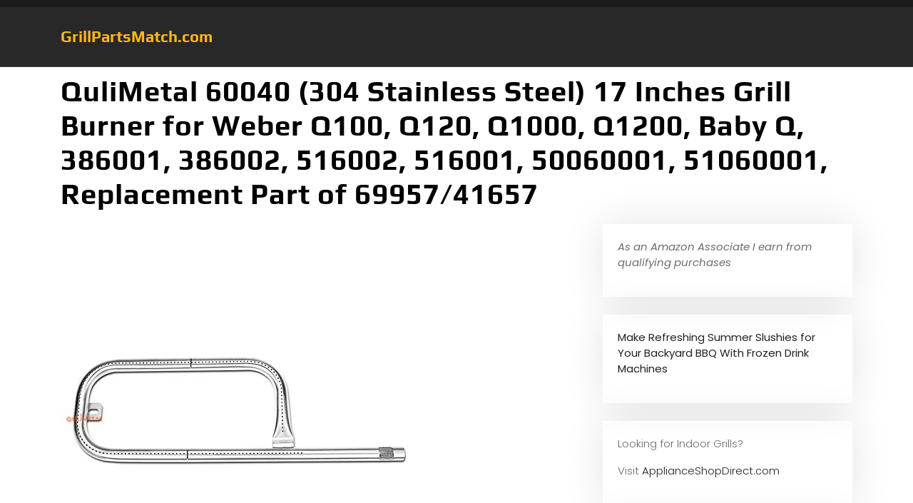

--- FILE ---
content_type: text/html; charset=UTF-8
request_url: https://grillpartsmatch.com/barbecue-burner-replacement/qulimetal-60040-304-stainless-steel-17-inches-grill-burner-for-weber-q100-q120-q1000-q1200-baby-q-386001-386002-516002-516001-50060001-51060001-replacement-part-of-69957-41657
body_size: 11806
content:
<!DOCTYPE html>
<html dir="ltr" lang="en" prefix="og: https://ogp.me/ns#">
<head>
	<meta charset="UTF-8">
	<meta name="viewport" content="width=device-width">
	<link rel="profile" href="https://gmpg.org/xfn/11">
	<link rel="pingback" href="https://grillpartsmatch.com/xmlrpc.php">
  <link rel="shortcut icon" href="#">
	<title>QuliMetal 60040 (304 Stainless Steel) 17 Inches Grill Burner for Weber Q100, Q120, Q1000, Q1200, Baby Q, 386001, 386002, 516002, 516001, 50060001, 51060001, Replacement Part of 69957/41657 - GrillPartsMatch.com</title>

		<!-- All in One SEO 4.9.3 - aioseo.com -->
	<meta name="description" content="QuliMetal 60040 (304 Stainless Steel) 17 Inches Grill Burner for for Weber Q100, Q120, Q1000, Q1200, Baby Q, 386001, 386002, 516002, 516001, 50060001, 51060001, Replacement Part of 69957/60040/41657 Replacement for Weber Q Series Models: Q100, Q120, Q1000, Q1200, Baby Q Replacement for Weber Models: 386001, 386002, 516001, 516002, 50060001, 50060301, 51060001 Replacement for Weber parts numbers are: 69957, 60040, 41657" />
	<meta name="robots" content="max-image-preview:large" />
	<meta name="author" content="pleskrd"/>
	<link rel="canonical" href="https://grillpartsmatch.com/barbecue-burner-replacement/qulimetal-60040-304-stainless-steel-17-inches-grill-burner-for-weber-q100-q120-q1000-q1200-baby-q-386001-386002-516002-516001-50060001-51060001-replacement-part-of-69957-41657" />
	<meta name="generator" content="All in One SEO (AIOSEO) 4.9.3" />
		<meta property="og:locale" content="en_US" />
		<meta property="og:site_name" content="GrillPartsMatch.com -" />
		<meta property="og:type" content="article" />
		<meta property="og:title" content="QuliMetal 60040 (304 Stainless Steel) 17 Inches Grill Burner for Weber Q100, Q120, Q1000, Q1200, Baby Q, 386001, 386002, 516002, 516001, 50060001, 51060001, Replacement Part of 69957/41657 - GrillPartsMatch.com" />
		<meta property="og:description" content="QuliMetal 60040 (304 Stainless Steel) 17 Inches Grill Burner for for Weber Q100, Q120, Q1000, Q1200, Baby Q, 386001, 386002, 516002, 516001, 50060001, 51060001, Replacement Part of 69957/60040/41657 Replacement for Weber Q Series Models: Q100, Q120, Q1000, Q1200, Baby Q Replacement for Weber Models: 386001, 386002, 516001, 516002, 50060001, 50060301, 51060001 Replacement for Weber parts numbers are: 69957, 60040, 41657" />
		<meta property="og:url" content="https://grillpartsmatch.com/barbecue-burner-replacement/qulimetal-60040-304-stainless-steel-17-inches-grill-burner-for-weber-q100-q120-q1000-q1200-baby-q-386001-386002-516002-516001-50060001-51060001-replacement-part-of-69957-41657" />
		<meta property="article:published_time" content="2019-08-21T13:32:49+00:00" />
		<meta property="article:modified_time" content="2019-08-21T13:32:49+00:00" />
		<meta name="twitter:card" content="summary_large_image" />
		<meta name="twitter:title" content="QuliMetal 60040 (304 Stainless Steel) 17 Inches Grill Burner for Weber Q100, Q120, Q1000, Q1200, Baby Q, 386001, 386002, 516002, 516001, 50060001, 51060001, Replacement Part of 69957/41657 - GrillPartsMatch.com" />
		<meta name="twitter:description" content="QuliMetal 60040 (304 Stainless Steel) 17 Inches Grill Burner for for Weber Q100, Q120, Q1000, Q1200, Baby Q, 386001, 386002, 516002, 516001, 50060001, 51060001, Replacement Part of 69957/60040/41657 Replacement for Weber Q Series Models: Q100, Q120, Q1000, Q1200, Baby Q Replacement for Weber Models: 386001, 386002, 516001, 516002, 50060001, 50060301, 51060001 Replacement for Weber parts numbers are: 69957, 60040, 41657" />
		<script type="application/ld+json" class="aioseo-schema">
			{"@context":"https:\/\/schema.org","@graph":[{"@type":"BlogPosting","@id":"https:\/\/grillpartsmatch.com\/barbecue-burner-replacement\/qulimetal-60040-304-stainless-steel-17-inches-grill-burner-for-weber-q100-q120-q1000-q1200-baby-q-386001-386002-516002-516001-50060001-51060001-replacement-part-of-69957-41657#blogposting","name":"QuliMetal 60040 (304 Stainless Steel) 17 Inches Grill Burner for Weber Q100, Q120, Q1000, Q1200, Baby Q, 386001, 386002, 516002, 516001, 50060001, 51060001, Replacement Part of 69957\/41657 - GrillPartsMatch.com","headline":"QuliMetal 60040 (304 Stainless Steel) 17 Inches Grill Burner for Weber Q100, Q120, Q1000, Q1200, Baby Q, 386001, 386002, 516002, 516001, 50060001, 51060001, Replacement Part of 69957\/41657","author":{"@id":"https:\/\/grillpartsmatch.com\/author\/pleskrd#author"},"publisher":{"@id":"https:\/\/grillpartsmatch.com\/#organization"},"image":{"@type":"ImageObject","url":"https:\/\/grillpartsmatch.com\/wp-content\/uploads\/2019\/08\/31VFUmJOyrL.jpg","width":500,"height":500},"datePublished":"2019-08-21T09:32:49-04:00","dateModified":"2019-08-21T09:32:49-04:00","inLanguage":"en","mainEntityOfPage":{"@id":"https:\/\/grillpartsmatch.com\/barbecue-burner-replacement\/qulimetal-60040-304-stainless-steel-17-inches-grill-burner-for-weber-q100-q120-q1000-q1200-baby-q-386001-386002-516002-516001-50060001-51060001-replacement-part-of-69957-41657#webpage"},"isPartOf":{"@id":"https:\/\/grillpartsmatch.com\/barbecue-burner-replacement\/qulimetal-60040-304-stainless-steel-17-inches-grill-burner-for-weber-q100-q120-q1000-q1200-baby-q-386001-386002-516002-516001-50060001-51060001-replacement-part-of-69957-41657#webpage"},"articleSection":"barbecue burner replacement, barbecue grill burner replacement, grill burner replacement, 386001, 386002, 50060001, 51060001, 516001, 516002, 60040, 69957\/41657, baby, Burner, Grill, Inches, Part, Q100, Q1000, Q120, Q1200, QuliMetal, Replacement, Stainless, Steel, weber"},{"@type":"BreadcrumbList","@id":"https:\/\/grillpartsmatch.com\/barbecue-burner-replacement\/qulimetal-60040-304-stainless-steel-17-inches-grill-burner-for-weber-q100-q120-q1000-q1200-baby-q-386001-386002-516002-516001-50060001-51060001-replacement-part-of-69957-41657#breadcrumblist","itemListElement":[{"@type":"ListItem","@id":"https:\/\/grillpartsmatch.com#listItem","position":1,"name":"Home","item":"https:\/\/grillpartsmatch.com","nextItem":{"@type":"ListItem","@id":"https:\/\/grillpartsmatch.com\/category\/barbecue-burner-replacement#listItem","name":"barbecue burner replacement"}},{"@type":"ListItem","@id":"https:\/\/grillpartsmatch.com\/category\/barbecue-burner-replacement#listItem","position":2,"name":"barbecue burner replacement","item":"https:\/\/grillpartsmatch.com\/category\/barbecue-burner-replacement","nextItem":{"@type":"ListItem","@id":"https:\/\/grillpartsmatch.com\/barbecue-burner-replacement\/qulimetal-60040-304-stainless-steel-17-inches-grill-burner-for-weber-q100-q120-q1000-q1200-baby-q-386001-386002-516002-516001-50060001-51060001-replacement-part-of-69957-41657#listItem","name":"QuliMetal 60040 (304 Stainless Steel) 17 Inches Grill Burner for Weber Q100, Q120, Q1000, Q1200, Baby Q, 386001, 386002, 516002, 516001, 50060001, 51060001, Replacement Part of 69957\/41657"},"previousItem":{"@type":"ListItem","@id":"https:\/\/grillpartsmatch.com#listItem","name":"Home"}},{"@type":"ListItem","@id":"https:\/\/grillpartsmatch.com\/barbecue-burner-replacement\/qulimetal-60040-304-stainless-steel-17-inches-grill-burner-for-weber-q100-q120-q1000-q1200-baby-q-386001-386002-516002-516001-50060001-51060001-replacement-part-of-69957-41657#listItem","position":3,"name":"QuliMetal 60040 (304 Stainless Steel) 17 Inches Grill Burner for Weber Q100, Q120, Q1000, Q1200, Baby Q, 386001, 386002, 516002, 516001, 50060001, 51060001, Replacement Part of 69957\/41657","previousItem":{"@type":"ListItem","@id":"https:\/\/grillpartsmatch.com\/category\/barbecue-burner-replacement#listItem","name":"barbecue burner replacement"}}]},{"@type":"Organization","@id":"https:\/\/grillpartsmatch.com\/#organization","name":"GrillPartsMatch.com","url":"https:\/\/grillpartsmatch.com\/"},{"@type":"Person","@id":"https:\/\/grillpartsmatch.com\/author\/pleskrd#author","url":"https:\/\/grillpartsmatch.com\/author\/pleskrd","name":"pleskrd","image":{"@type":"ImageObject","@id":"https:\/\/grillpartsmatch.com\/barbecue-burner-replacement\/qulimetal-60040-304-stainless-steel-17-inches-grill-burner-for-weber-q100-q120-q1000-q1200-baby-q-386001-386002-516002-516001-50060001-51060001-replacement-part-of-69957-41657#authorImage","url":"https:\/\/secure.gravatar.com\/avatar\/73c6eb1bb4eefa63eb65c2886d6bf71397fd53329393e879f8b6de0d77be1b2b?s=96&d=mm&r=g","width":96,"height":96,"caption":"pleskrd"}},{"@type":"WebPage","@id":"https:\/\/grillpartsmatch.com\/barbecue-burner-replacement\/qulimetal-60040-304-stainless-steel-17-inches-grill-burner-for-weber-q100-q120-q1000-q1200-baby-q-386001-386002-516002-516001-50060001-51060001-replacement-part-of-69957-41657#webpage","url":"https:\/\/grillpartsmatch.com\/barbecue-burner-replacement\/qulimetal-60040-304-stainless-steel-17-inches-grill-burner-for-weber-q100-q120-q1000-q1200-baby-q-386001-386002-516002-516001-50060001-51060001-replacement-part-of-69957-41657","name":"QuliMetal 60040 (304 Stainless Steel) 17 Inches Grill Burner for Weber Q100, Q120, Q1000, Q1200, Baby Q, 386001, 386002, 516002, 516001, 50060001, 51060001, Replacement Part of 69957\/41657 - GrillPartsMatch.com","description":"QuliMetal 60040 (304 Stainless Steel) 17 Inches Grill Burner for for Weber Q100, Q120, Q1000, Q1200, Baby Q, 386001, 386002, 516002, 516001, 50060001, 51060001, Replacement Part of 69957\/60040\/41657 Replacement for Weber Q Series Models: Q100, Q120, Q1000, Q1200, Baby Q Replacement for Weber Models: 386001, 386002, 516001, 516002, 50060001, 50060301, 51060001 Replacement for Weber parts numbers are: 69957, 60040, 41657","inLanguage":"en","isPartOf":{"@id":"https:\/\/grillpartsmatch.com\/#website"},"breadcrumb":{"@id":"https:\/\/grillpartsmatch.com\/barbecue-burner-replacement\/qulimetal-60040-304-stainless-steel-17-inches-grill-burner-for-weber-q100-q120-q1000-q1200-baby-q-386001-386002-516002-516001-50060001-51060001-replacement-part-of-69957-41657#breadcrumblist"},"author":{"@id":"https:\/\/grillpartsmatch.com\/author\/pleskrd#author"},"creator":{"@id":"https:\/\/grillpartsmatch.com\/author\/pleskrd#author"},"image":{"@type":"ImageObject","url":"https:\/\/grillpartsmatch.com\/wp-content\/uploads\/2019\/08\/31VFUmJOyrL.jpg","@id":"https:\/\/grillpartsmatch.com\/barbecue-burner-replacement\/qulimetal-60040-304-stainless-steel-17-inches-grill-burner-for-weber-q100-q120-q1000-q1200-baby-q-386001-386002-516002-516001-50060001-51060001-replacement-part-of-69957-41657\/#mainImage","width":500,"height":500},"primaryImageOfPage":{"@id":"https:\/\/grillpartsmatch.com\/barbecue-burner-replacement\/qulimetal-60040-304-stainless-steel-17-inches-grill-burner-for-weber-q100-q120-q1000-q1200-baby-q-386001-386002-516002-516001-50060001-51060001-replacement-part-of-69957-41657#mainImage"},"datePublished":"2019-08-21T09:32:49-04:00","dateModified":"2019-08-21T09:32:49-04:00"},{"@type":"WebSite","@id":"https:\/\/grillpartsmatch.com\/#website","url":"https:\/\/grillpartsmatch.com\/","name":"GrillPartsMatch.com","inLanguage":"en","publisher":{"@id":"https:\/\/grillpartsmatch.com\/#organization"}}]}
		</script>
		<!-- All in One SEO -->

<link rel='dns-prefetch' href='//stats.wp.com' />
<link rel='dns-prefetch' href='//fonts.googleapis.com' />
<link rel="alternate" type="application/rss+xml" title="GrillPartsMatch.com &raquo; Feed" href="https://grillpartsmatch.com/feed" />
<link rel="alternate" title="oEmbed (JSON)" type="application/json+oembed" href="https://grillpartsmatch.com/wp-json/oembed/1.0/embed?url=https%3A%2F%2Fgrillpartsmatch.com%2Fbarbecue-burner-replacement%2Fqulimetal-60040-304-stainless-steel-17-inches-grill-burner-for-weber-q100-q120-q1000-q1200-baby-q-386001-386002-516002-516001-50060001-51060001-replacement-part-of-69957-41657" />
<link rel="alternate" title="oEmbed (XML)" type="text/xml+oembed" href="https://grillpartsmatch.com/wp-json/oembed/1.0/embed?url=https%3A%2F%2Fgrillpartsmatch.com%2Fbarbecue-burner-replacement%2Fqulimetal-60040-304-stainless-steel-17-inches-grill-burner-for-weber-q100-q120-q1000-q1200-baby-q-386001-386002-516002-516001-50060001-51060001-replacement-part-of-69957-41657&#038;format=xml" />
<style id='wp-img-auto-sizes-contain-inline-css' type='text/css'>
img:is([sizes=auto i],[sizes^="auto," i]){contain-intrinsic-size:3000px 1500px}
/*# sourceURL=wp-img-auto-sizes-contain-inline-css */
</style>
<style id='wp-emoji-styles-inline-css' type='text/css'>

	img.wp-smiley, img.emoji {
		display: inline !important;
		border: none !important;
		box-shadow: none !important;
		height: 1em !important;
		width: 1em !important;
		margin: 0 0.07em !important;
		vertical-align: -0.1em !important;
		background: none !important;
		padding: 0 !important;
	}
/*# sourceURL=wp-emoji-styles-inline-css */
</style>
<style id='wp-block-library-inline-css' type='text/css'>
:root{--wp-block-synced-color:#7a00df;--wp-block-synced-color--rgb:122,0,223;--wp-bound-block-color:var(--wp-block-synced-color);--wp-editor-canvas-background:#ddd;--wp-admin-theme-color:#007cba;--wp-admin-theme-color--rgb:0,124,186;--wp-admin-theme-color-darker-10:#006ba1;--wp-admin-theme-color-darker-10--rgb:0,107,160.5;--wp-admin-theme-color-darker-20:#005a87;--wp-admin-theme-color-darker-20--rgb:0,90,135;--wp-admin-border-width-focus:2px}@media (min-resolution:192dpi){:root{--wp-admin-border-width-focus:1.5px}}.wp-element-button{cursor:pointer}:root .has-very-light-gray-background-color{background-color:#eee}:root .has-very-dark-gray-background-color{background-color:#313131}:root .has-very-light-gray-color{color:#eee}:root .has-very-dark-gray-color{color:#313131}:root .has-vivid-green-cyan-to-vivid-cyan-blue-gradient-background{background:linear-gradient(135deg,#00d084,#0693e3)}:root .has-purple-crush-gradient-background{background:linear-gradient(135deg,#34e2e4,#4721fb 50%,#ab1dfe)}:root .has-hazy-dawn-gradient-background{background:linear-gradient(135deg,#faaca8,#dad0ec)}:root .has-subdued-olive-gradient-background{background:linear-gradient(135deg,#fafae1,#67a671)}:root .has-atomic-cream-gradient-background{background:linear-gradient(135deg,#fdd79a,#004a59)}:root .has-nightshade-gradient-background{background:linear-gradient(135deg,#330968,#31cdcf)}:root .has-midnight-gradient-background{background:linear-gradient(135deg,#020381,#2874fc)}:root{--wp--preset--font-size--normal:16px;--wp--preset--font-size--huge:42px}.has-regular-font-size{font-size:1em}.has-larger-font-size{font-size:2.625em}.has-normal-font-size{font-size:var(--wp--preset--font-size--normal)}.has-huge-font-size{font-size:var(--wp--preset--font-size--huge)}.has-text-align-center{text-align:center}.has-text-align-left{text-align:left}.has-text-align-right{text-align:right}.has-fit-text{white-space:nowrap!important}#end-resizable-editor-section{display:none}.aligncenter{clear:both}.items-justified-left{justify-content:flex-start}.items-justified-center{justify-content:center}.items-justified-right{justify-content:flex-end}.items-justified-space-between{justify-content:space-between}.screen-reader-text{border:0;clip-path:inset(50%);height:1px;margin:-1px;overflow:hidden;padding:0;position:absolute;width:1px;word-wrap:normal!important}.screen-reader-text:focus{background-color:#ddd;clip-path:none;color:#444;display:block;font-size:1em;height:auto;left:5px;line-height:normal;padding:15px 23px 14px;text-decoration:none;top:5px;width:auto;z-index:100000}html :where(.has-border-color){border-style:solid}html :where([style*=border-top-color]){border-top-style:solid}html :where([style*=border-right-color]){border-right-style:solid}html :where([style*=border-bottom-color]){border-bottom-style:solid}html :where([style*=border-left-color]){border-left-style:solid}html :where([style*=border-width]){border-style:solid}html :where([style*=border-top-width]){border-top-style:solid}html :where([style*=border-right-width]){border-right-style:solid}html :where([style*=border-bottom-width]){border-bottom-style:solid}html :where([style*=border-left-width]){border-left-style:solid}html :where(img[class*=wp-image-]){height:auto;max-width:100%}:where(figure){margin:0 0 1em}html :where(.is-position-sticky){--wp-admin--admin-bar--position-offset:var(--wp-admin--admin-bar--height,0px)}@media screen and (max-width:600px){html :where(.is-position-sticky){--wp-admin--admin-bar--position-offset:0px}}

/*# sourceURL=wp-block-library-inline-css */
</style><style id='global-styles-inline-css' type='text/css'>
:root{--wp--preset--aspect-ratio--square: 1;--wp--preset--aspect-ratio--4-3: 4/3;--wp--preset--aspect-ratio--3-4: 3/4;--wp--preset--aspect-ratio--3-2: 3/2;--wp--preset--aspect-ratio--2-3: 2/3;--wp--preset--aspect-ratio--16-9: 16/9;--wp--preset--aspect-ratio--9-16: 9/16;--wp--preset--color--black: #000000;--wp--preset--color--cyan-bluish-gray: #abb8c3;--wp--preset--color--white: #ffffff;--wp--preset--color--pale-pink: #f78da7;--wp--preset--color--vivid-red: #cf2e2e;--wp--preset--color--luminous-vivid-orange: #ff6900;--wp--preset--color--luminous-vivid-amber: #fcb900;--wp--preset--color--light-green-cyan: #7bdcb5;--wp--preset--color--vivid-green-cyan: #00d084;--wp--preset--color--pale-cyan-blue: #8ed1fc;--wp--preset--color--vivid-cyan-blue: #0693e3;--wp--preset--color--vivid-purple: #9b51e0;--wp--preset--gradient--vivid-cyan-blue-to-vivid-purple: linear-gradient(135deg,rgb(6,147,227) 0%,rgb(155,81,224) 100%);--wp--preset--gradient--light-green-cyan-to-vivid-green-cyan: linear-gradient(135deg,rgb(122,220,180) 0%,rgb(0,208,130) 100%);--wp--preset--gradient--luminous-vivid-amber-to-luminous-vivid-orange: linear-gradient(135deg,rgb(252,185,0) 0%,rgb(255,105,0) 100%);--wp--preset--gradient--luminous-vivid-orange-to-vivid-red: linear-gradient(135deg,rgb(255,105,0) 0%,rgb(207,46,46) 100%);--wp--preset--gradient--very-light-gray-to-cyan-bluish-gray: linear-gradient(135deg,rgb(238,238,238) 0%,rgb(169,184,195) 100%);--wp--preset--gradient--cool-to-warm-spectrum: linear-gradient(135deg,rgb(74,234,220) 0%,rgb(151,120,209) 20%,rgb(207,42,186) 40%,rgb(238,44,130) 60%,rgb(251,105,98) 80%,rgb(254,248,76) 100%);--wp--preset--gradient--blush-light-purple: linear-gradient(135deg,rgb(255,206,236) 0%,rgb(152,150,240) 100%);--wp--preset--gradient--blush-bordeaux: linear-gradient(135deg,rgb(254,205,165) 0%,rgb(254,45,45) 50%,rgb(107,0,62) 100%);--wp--preset--gradient--luminous-dusk: linear-gradient(135deg,rgb(255,203,112) 0%,rgb(199,81,192) 50%,rgb(65,88,208) 100%);--wp--preset--gradient--pale-ocean: linear-gradient(135deg,rgb(255,245,203) 0%,rgb(182,227,212) 50%,rgb(51,167,181) 100%);--wp--preset--gradient--electric-grass: linear-gradient(135deg,rgb(202,248,128) 0%,rgb(113,206,126) 100%);--wp--preset--gradient--midnight: linear-gradient(135deg,rgb(2,3,129) 0%,rgb(40,116,252) 100%);--wp--preset--font-size--small: 13px;--wp--preset--font-size--medium: 20px;--wp--preset--font-size--large: 36px;--wp--preset--font-size--x-large: 42px;--wp--preset--spacing--20: 0.44rem;--wp--preset--spacing--30: 0.67rem;--wp--preset--spacing--40: 1rem;--wp--preset--spacing--50: 1.5rem;--wp--preset--spacing--60: 2.25rem;--wp--preset--spacing--70: 3.38rem;--wp--preset--spacing--80: 5.06rem;--wp--preset--shadow--natural: 6px 6px 9px rgba(0, 0, 0, 0.2);--wp--preset--shadow--deep: 12px 12px 50px rgba(0, 0, 0, 0.4);--wp--preset--shadow--sharp: 6px 6px 0px rgba(0, 0, 0, 0.2);--wp--preset--shadow--outlined: 6px 6px 0px -3px rgb(255, 255, 255), 6px 6px rgb(0, 0, 0);--wp--preset--shadow--crisp: 6px 6px 0px rgb(0, 0, 0);}:where(.is-layout-flex){gap: 0.5em;}:where(.is-layout-grid){gap: 0.5em;}body .is-layout-flex{display: flex;}.is-layout-flex{flex-wrap: wrap;align-items: center;}.is-layout-flex > :is(*, div){margin: 0;}body .is-layout-grid{display: grid;}.is-layout-grid > :is(*, div){margin: 0;}:where(.wp-block-columns.is-layout-flex){gap: 2em;}:where(.wp-block-columns.is-layout-grid){gap: 2em;}:where(.wp-block-post-template.is-layout-flex){gap: 1.25em;}:where(.wp-block-post-template.is-layout-grid){gap: 1.25em;}.has-black-color{color: var(--wp--preset--color--black) !important;}.has-cyan-bluish-gray-color{color: var(--wp--preset--color--cyan-bluish-gray) !important;}.has-white-color{color: var(--wp--preset--color--white) !important;}.has-pale-pink-color{color: var(--wp--preset--color--pale-pink) !important;}.has-vivid-red-color{color: var(--wp--preset--color--vivid-red) !important;}.has-luminous-vivid-orange-color{color: var(--wp--preset--color--luminous-vivid-orange) !important;}.has-luminous-vivid-amber-color{color: var(--wp--preset--color--luminous-vivid-amber) !important;}.has-light-green-cyan-color{color: var(--wp--preset--color--light-green-cyan) !important;}.has-vivid-green-cyan-color{color: var(--wp--preset--color--vivid-green-cyan) !important;}.has-pale-cyan-blue-color{color: var(--wp--preset--color--pale-cyan-blue) !important;}.has-vivid-cyan-blue-color{color: var(--wp--preset--color--vivid-cyan-blue) !important;}.has-vivid-purple-color{color: var(--wp--preset--color--vivid-purple) !important;}.has-black-background-color{background-color: var(--wp--preset--color--black) !important;}.has-cyan-bluish-gray-background-color{background-color: var(--wp--preset--color--cyan-bluish-gray) !important;}.has-white-background-color{background-color: var(--wp--preset--color--white) !important;}.has-pale-pink-background-color{background-color: var(--wp--preset--color--pale-pink) !important;}.has-vivid-red-background-color{background-color: var(--wp--preset--color--vivid-red) !important;}.has-luminous-vivid-orange-background-color{background-color: var(--wp--preset--color--luminous-vivid-orange) !important;}.has-luminous-vivid-amber-background-color{background-color: var(--wp--preset--color--luminous-vivid-amber) !important;}.has-light-green-cyan-background-color{background-color: var(--wp--preset--color--light-green-cyan) !important;}.has-vivid-green-cyan-background-color{background-color: var(--wp--preset--color--vivid-green-cyan) !important;}.has-pale-cyan-blue-background-color{background-color: var(--wp--preset--color--pale-cyan-blue) !important;}.has-vivid-cyan-blue-background-color{background-color: var(--wp--preset--color--vivid-cyan-blue) !important;}.has-vivid-purple-background-color{background-color: var(--wp--preset--color--vivid-purple) !important;}.has-black-border-color{border-color: var(--wp--preset--color--black) !important;}.has-cyan-bluish-gray-border-color{border-color: var(--wp--preset--color--cyan-bluish-gray) !important;}.has-white-border-color{border-color: var(--wp--preset--color--white) !important;}.has-pale-pink-border-color{border-color: var(--wp--preset--color--pale-pink) !important;}.has-vivid-red-border-color{border-color: var(--wp--preset--color--vivid-red) !important;}.has-luminous-vivid-orange-border-color{border-color: var(--wp--preset--color--luminous-vivid-orange) !important;}.has-luminous-vivid-amber-border-color{border-color: var(--wp--preset--color--luminous-vivid-amber) !important;}.has-light-green-cyan-border-color{border-color: var(--wp--preset--color--light-green-cyan) !important;}.has-vivid-green-cyan-border-color{border-color: var(--wp--preset--color--vivid-green-cyan) !important;}.has-pale-cyan-blue-border-color{border-color: var(--wp--preset--color--pale-cyan-blue) !important;}.has-vivid-cyan-blue-border-color{border-color: var(--wp--preset--color--vivid-cyan-blue) !important;}.has-vivid-purple-border-color{border-color: var(--wp--preset--color--vivid-purple) !important;}.has-vivid-cyan-blue-to-vivid-purple-gradient-background{background: var(--wp--preset--gradient--vivid-cyan-blue-to-vivid-purple) !important;}.has-light-green-cyan-to-vivid-green-cyan-gradient-background{background: var(--wp--preset--gradient--light-green-cyan-to-vivid-green-cyan) !important;}.has-luminous-vivid-amber-to-luminous-vivid-orange-gradient-background{background: var(--wp--preset--gradient--luminous-vivid-amber-to-luminous-vivid-orange) !important;}.has-luminous-vivid-orange-to-vivid-red-gradient-background{background: var(--wp--preset--gradient--luminous-vivid-orange-to-vivid-red) !important;}.has-very-light-gray-to-cyan-bluish-gray-gradient-background{background: var(--wp--preset--gradient--very-light-gray-to-cyan-bluish-gray) !important;}.has-cool-to-warm-spectrum-gradient-background{background: var(--wp--preset--gradient--cool-to-warm-spectrum) !important;}.has-blush-light-purple-gradient-background{background: var(--wp--preset--gradient--blush-light-purple) !important;}.has-blush-bordeaux-gradient-background{background: var(--wp--preset--gradient--blush-bordeaux) !important;}.has-luminous-dusk-gradient-background{background: var(--wp--preset--gradient--luminous-dusk) !important;}.has-pale-ocean-gradient-background{background: var(--wp--preset--gradient--pale-ocean) !important;}.has-electric-grass-gradient-background{background: var(--wp--preset--gradient--electric-grass) !important;}.has-midnight-gradient-background{background: var(--wp--preset--gradient--midnight) !important;}.has-small-font-size{font-size: var(--wp--preset--font-size--small) !important;}.has-medium-font-size{font-size: var(--wp--preset--font-size--medium) !important;}.has-large-font-size{font-size: var(--wp--preset--font-size--large) !important;}.has-x-large-font-size{font-size: var(--wp--preset--font-size--x-large) !important;}
/*# sourceURL=global-styles-inline-css */
</style>

<style id='classic-theme-styles-inline-css' type='text/css'>
/*! This file is auto-generated */
.wp-block-button__link{color:#fff;background-color:#32373c;border-radius:9999px;box-shadow:none;text-decoration:none;padding:calc(.667em + 2px) calc(1.333em + 2px);font-size:1.125em}.wp-block-file__button{background:#32373c;color:#fff;text-decoration:none}
/*# sourceURL=/wp-includes/css/classic-themes.min.css */
</style>
<link rel='stylesheet' id='vw-auto-parts-pro-font-css' href='//fonts.googleapis.com/css?family=PT+Sans%3A300%2C400%2C600%2C700%2C800%2C900%7CRoboto%3A400%2C700%7CRoboto+Condensed%3A400%2C700%7COpen+Sans%7COverpass%7CMontserrat%3A300%2C400%2C600%2C700%2C800%2C900%7CPlayball%3A300%2C400%2C600%2C700%2C800%2C900%7CAlegreya%3A300%2C400%2C600%2C700%2C800%2C900%7CJulius+Sans+One%7CArsenal%7CSlabo%7CLato%7COverpass+Mono%7CSource+Sans+Pro%7CRaleway%3A100%2C100i%2C200%2C200i%2C300%2C300i%2C400%2C400i%2C500%2C500i%2C600%2C600i%2C700%2C700i%2C800%2C800i%2C900%2C900i%7CMerriweather%7CRubik%7CLora%7CUbuntu%7CCabin%7CArimo%7CPlayfair+Display%7CQuicksand%7CPadauk%7CMuli%7CInconsolata%7CBitter%7CPacifico%7CIndie+Flower%7CVT323%7CDosis%7CFrank+Ruhl+Libre%7CFjalla+One%7COxygen%7CArvo%7CNoto+Serif%7CLobster%7CCrimson+Text%7CYanone+Kaffeesatz%7CAnton%7CLibre+Baskerville%7CBree+Serif%7CGloria+Hallelujah%7CJosefin+Sans%3A100%2C100i%2C300%2C300i%2C400%2C400i%2C600%2C600i%2C700%2C700i%26amp%3Bsubset%3Dlatin-ext%2Cvietnamese%7CAbril+Fatface%7CVarela+Round%7CVampiro+One%7CShadows+Into+Light%7CCuprum%7CRokkitt%7CVollkorn%7CFrancois+One%7COrbitron%7CPatua+One%7CAcme%7CSatisfy%7CJosefin+Slab%7CQuattrocento+Sans%7CArchitects+Daughter%7CRusso+One%7CMonda%7CRighteous%7CLobster+Two%7CHammersmith+One%7CCourgette%7CPermanent+Marker%7CCherry+Swash%7CCormorant+Garamond%7CPoiret+One%7CBenchNine%7CEconomica%7CHandlee%7CCardo%7CAlfa+Slab+One%7CAveria+Serif+Libre%7CCookie%7CChewy%7CGreat+Vibes%7CComing+Soon%7CPhilosopher%7CDays+One%7CKanit%7CShrikhand%7CTangerine%7CIM+Fell+English+SC%7CBoogaloo%7CBangers%7CFredoka+One%7CBad+Script%7CVolkhov%7CShadows+Into+Light+Two%7CMarck+Script%7CSacramento%7CPoppins%3A100%2C200%2C300%2C400%2C400i%2C500%2C500i%2C600%2C600i%2C700%2C700i%2C800%2C800i%2C900%2C900i%26amp%3Bsubset%3Ddevanagari%2Clatin-ext%7CPT+Serif&#038;ver=6.9' type='text/css' media='all' />
<link rel='stylesheet' id='vw-auto-parts-pro-basic-style-css' href='https://grillpartsmatch.com/wp-content/themes/vw-auto-parts-pro/style.css?ver=6.9' type='text/css' media='all' />
<style id='vw-auto-parts-pro-basic-style-inline-css' type='text/css'>
html,body{}@media screen and (max-width:1024px) {}@media screen and (min-width:768px) {}@media screen and (min-width:768px) and (max-width:1024px) {}@media screen and (max-width:575px){}
/*# sourceURL=vw-auto-parts-pro-basic-style-inline-css */
</style>
<link rel='stylesheet' id='vw-custom_controls_css-css' href='https://grillpartsmatch.com/wp-content/themes/vw-auto-parts-pro/assets/css/customizer.css?ver=6.9' type='text/css' media='all' />
<link rel='stylesheet' id='animation-wow-css' href='https://grillpartsmatch.com/wp-content/themes/vw-auto-parts-pro/assets/css/animate.css?ver=6.9' type='text/css' media='all' />
<link rel='stylesheet' id='effect-css' href='https://grillpartsmatch.com/wp-content/themes/vw-auto-parts-pro/assets/css/effect.css?ver=6.9' type='text/css' media='all' />
<link rel='stylesheet' id='owl-carousel-style-css' href='https://grillpartsmatch.com/wp-content/themes/vw-auto-parts-pro/assets/css/owl.carousel.css?ver=6.9' type='text/css' media='all' />
<link rel='stylesheet' id='font-awesome-css' href='https://grillpartsmatch.com/wp-content/themes/vw-auto-parts-pro/assets/css/fontawesome-all.min.css?ver=6.9' type='text/css' media='all' />
<link rel='stylesheet' id='bootstrap-style-css' href='https://grillpartsmatch.com/wp-content/themes/vw-auto-parts-pro/assets/css/bootstrap.min.css?ver=6.9' type='text/css' media='all' />
<link rel='stylesheet' id='wp-affiliate-disclosure-css' href='https://grillpartsmatch.com/wp-content/plugins/wp-affiliate-disclosure/assets/css/core.css?ver=1.2.10' type='text/css' media='all' />
<script type="text/javascript" src="https://grillpartsmatch.com/wp-includes/js/jquery/jquery.min.js?ver=3.7.1" id="jquery-core-js"></script>
<script type="text/javascript" src="https://grillpartsmatch.com/wp-includes/js/jquery/jquery-migrate.min.js?ver=3.4.1" id="jquery-migrate-js"></script>
<script type="text/javascript" src="https://grillpartsmatch.com/wp-content/themes/vw-auto-parts-pro/assets/js/wow.min.js?ver=6.9" id="animation-wow-js"></script>
<script type="text/javascript" src="https://grillpartsmatch.com/wp-content/themes/vw-auto-parts-pro/assets/js/tether.js?ver=6.9" id="tether-js"></script>
<script type="text/javascript" src="https://grillpartsmatch.com/wp-content/themes/vw-auto-parts-pro/assets/js/amp-sidebar-0.1.js?ver=1" id="amp-sidebar-js"></script>
<script type="text/javascript" src="https://grillpartsmatch.com/wp-content/themes/vw-auto-parts-pro/assets/js/owl.carousel.js?ver=6.9" id="owl-carousel-js"></script>
<script type="text/javascript" src="https://grillpartsmatch.com/wp-content/themes/vw-auto-parts-pro/assets/js/SmoothScroll.js?ver=6.9" id="smooth-scroll-js"></script>
<script type="text/javascript" src="https://grillpartsmatch.com/wp-content/themes/vw-auto-parts-pro/assets/js/jquery-progressbar.js?ver=6.9" id="jquery-progressbar-js-js"></script>
<script type="text/javascript" src="https://grillpartsmatch.com/wp-content/themes/vw-auto-parts-pro/assets/js/custom.js?ver=6.9" id="vw-customscripts-js"></script>
<script type="text/javascript" src="https://grillpartsmatch.com/wp-content/themes/vw-auto-parts-pro/assets/js/bootstrap.min.js?ver=6.9" id="bootstrap-js-js"></script>
<script type="text/javascript" src="https://grillpartsmatch.com/wp-content/themes/vw-auto-parts-pro/assets/js/jquery.appear.js?ver=6.9" id="jquery-appear-js"></script>
<link rel="https://api.w.org/" href="https://grillpartsmatch.com/wp-json/" /><link rel="alternate" title="JSON" type="application/json" href="https://grillpartsmatch.com/wp-json/wp/v2/posts/12720" /><link rel="EditURI" type="application/rsd+xml" title="RSD" href="https://grillpartsmatch.com/xmlrpc.php?rsd" />
<meta name="generator" content="WordPress 6.9" />
<link rel='shortlink' href='https://grillpartsmatch.com/?p=12720' />
	<style>img#wpstats{display:none}</style>
			<style type="text/css">
			#header{
			background: url(https://grillpartsmatch.com/wp-content/uploads/2025/10/cropped-bannerfans_17746688-7.png) no-repeat;
			background-position: center top;
			background-size: cover;
		}
		</style>
	<link rel="icon" href="https://grillpartsmatch.com/wp-content/uploads/2016/06/cropped-bannerfans_17746480-3-2-32x32.jpg" sizes="32x32" />
<link rel="icon" href="https://grillpartsmatch.com/wp-content/uploads/2016/06/cropped-bannerfans_17746480-3-2-192x192.jpg" sizes="192x192" />
<link rel="apple-touch-icon" href="https://grillpartsmatch.com/wp-content/uploads/2016/06/cropped-bannerfans_17746480-3-2-180x180.jpg" />
<meta name="msapplication-TileImage" content="https://grillpartsmatch.com/wp-content/uploads/2016/06/cropped-bannerfans_17746480-3-2-270x270.jpg" />
</head>
<body class="wp-singular post-template-default single single-post postid-12720 single-format-standard wp-theme-vw-auto-parts-pro">
  <header id="masthead" class="site-header">
        <div id="header">
      <div id="header-menu">
        <div class="header-wrap">
          <div id="topbar"  style="">
  <div class="container">
    <div class="row">
      <div class="col-lg-6 col-md-5 col-sm-12 col-12">
              </div>
      <div class="col-lg-6 col-md-7 col-sm-12 col-12 topbar-sell">
                              </div>
    </div>
  </div>
</div><div id="header-box" style="">
  <div class="container">
    <div class="header-wrapper">
      <div class="row">
        <div class="col-lg-3 col-md-4 col-12">
          <div class="header-logo">
                        <div class="logo-text">
                              <a href="https://grillpartsmatch.com/" rel="home">GrillPartsMatch.com</a>
                          </div>
          </div>
        </div>
                <div class="col-lg-3 col-md-12 col-12">
          <div class="header-menu-test row">
            <div class="col-lg-8 col-md-8 col-sm-8 col-8 call-title">
                                        </div>
            <div class="col-lg-2 col-md-2 col-sm-2 col-2 cart-box">
                          </div>
          </div>          
        </div>
      </div>
    </div>
  </div>
</div><div id="site-sticky-menu"  class="menubar">
  <div class="container">
    <div class="header-wrapper">
      <div class="menubar-wrapper">
        <div class="menubar-box">
          <div class="menu-box">
              <div class="headerbar">
                  <div role="button" on="tap:sidebar1.toggle" tabindex="0" class="hamburger" id="open_nav"><i class=""></i></div>
              </div>
              <div class="main-header">
                  <div class="side-navigation">
                                        </div>
              </div>
              <amp-sidebar id="sidebar1" layout="nodisplay" side="left">
                  <div role="button" aria-label="close sidebar" on="tap:sidebar1.toggle" tabindex="0" class="close-sidebar" id="close_nav"><i class=""></i></div>
                  <div class="side-navigation">
                                        </div>
              </amp-sidebar>
          </div>
        </div>
      </div>
    </div>
  </div>
</div>        </div>
        <span id="sticky-onoff">yes</span>
      </div>
    </div>
  </header><div class="container"><h1 style="">QuliMetal 60040 (304 Stainless Steel) 17 Inches Grill Burner for Weber Q100, Q120, Q1000, Q1200, Baby Q, 386001, 386002, 516002, 516001, 50060001, 51060001, Replacement Part of 69957/41657</h1></div><div class="container">
		<div class="row">
		<div class="content_page col-lg-8 col-md-7">
						<div class="content_boxes">
									<div class="feature-box">
						<img src="https://grillpartsmatch.com/wp-content/uploads/2019/08/31VFUmJOyrL.jpg">
					</div>
								<div class="metabox">
										
										
									</div>
				<div class="single-post-content">
					
<div id="wpadc-wrapper" class="wpadc-wrapper-class  wpadc-selected-before-content wpadc-rule-15610">
<p><strong>This post contains affiliate links. As an Amazon Associate I earn from qualifying purchases</strong></p>
</div>
<p>QuliMetal 60040 (304 Stainless Steel) 17 Inches Grill Burner for for Weber Q100, Q120, Q1000, Q1200, Baby Q, 386001, 386002, 516002, 516001, 50060001, 51060001, Replacement Part of 69957/60040/41657</p>
</p>
<p>Replacement for Weber Q Series Models: Q100, Q120, Q1000, Q1200, Baby Q </p>
<p>Replacement for Weber Models: 386001, 386002, 516001, 516002, 50060001, 50060301, 51060001</p>
<p>Replacement for Weber parts numbers are: 69957, 60040, 41657</p>
<p>DOES NOT FIT Weber Q200,Q220, Q2000, Q2200</p>
</p>
<p>Features:</p>
<p>&#8211; Dimension: length-17 inch, width-5 3/4 inch</p>
<p>&#8211; Materials: Made of 304 stainless steel, the burner stronger and more resistant to rust and burn-through</p>
<h3>Product Features</h3>
<ul>
<li>❶ Fits Weber tabletop Q Series Grill Models includes: Baby Q, Weber Q100 &amp; Q120 (pre-2014), Weber Q1000 &amp; Q1200 (2014+) Gas Grills</li>
<li>❷ Fits Weber Q Series Models: 386001, 386002, 516001, 516002, 50060001, 50060301, 51060001. Original Part Numbers: 60040, 41657, 69957</li>
<li>❸ Dimensions: 17&#8243; (L) x 5 3/4&#8243; (W). Package: Burner Tube x1</li>
<li>❹ Built to last &#8211; Made of #304 stainless steel, no magnetic, the burner stronger and more resistant to rust and burn-through. With the burner a consistent gas ﬂow is provided throughout the grill, so you can cook food evenly all over the cooking grate</li>
<li>❺ NOTICE: There are several kinds of &#8220;P&#8221; type burner for Weber Q series grill, some of them look similar, such as 60040 (17 inch length) and 41862 (20.5 inch leghth). Please DOUBLE-CHECK dimension of your old burner before ordering. Hope you will get correct replacement parts for happy grilling</li>
</ul>
<div id="wpadc-wrapper" class="wpadc-wrapper-class  wpadc-selected-after-content wpadc-rule-15610">
<p><strong>This post contains affiliate links. As an Amazon Associate I earn from qualifying purchases</strong></p>
</div>
				</div>
												<div class="share_icon row"> 
                    <p class="socila_share col-md-12">
                    	                    		<b>Share: </b>

                    	                    		<a href="https://www.facebook.com/sharer/sharer.php?u=https://grillpartsmatch.com/barbecue-burner-replacement/qulimetal-60040-304-stainless-steel-17-inches-grill-burner-for-weber-q100-q120-q1000-q1200-baby-q-386001-386002-516002-516001-50060001-51060001-replacement-part-of-69957-41657" target="_blank"><i class="fab fa-facebook-f" aria-hidden="true"></i></a>
                    	                    		<a href="https://www.linkedin.com/shareArticle?mini=true&url=https://grillpartsmatch.com/barbecue-burner-replacement/qulimetal-60040-304-stainless-steel-17-inches-grill-burner-for-weber-q100-q120-q1000-q1200-baby-q-386001-386002-516002-516001-50060001-51060001-replacement-part-of-69957-41657&title=QuliMetal 60040 (304 Stainless Steel) 17 Inches Grill Burner for Weber Q100, Q120, Q1000, Q1200, Baby Q, 386001, 386002, 516002, 516001, 50060001, 51060001, Replacement Part of 69957/41657&source=QuliMetal 60040 (304 Stainless Steel) 17 Inches Grill Burner for Weber Q100, Q120, Q1000, Q1200, Baby Q, 386001, 386002, 516002, 516001, 50060001, 51060001, Replacement Part of 69957/41657" target="_blank"><i class="fab fa-linkedin-in" aria-hidden="true"></i></a>
                    	                    		<a href="https://plus.google.com/share?url=https://grillpartsmatch.com/barbecue-burner-replacement/qulimetal-60040-304-stainless-steel-17-inches-grill-burner-for-weber-q100-q120-q1000-q1200-baby-q-386001-386002-516002-516001-50060001-51060001-replacement-part-of-69957-41657" target="_blank"><i class="fab fa-google-plus-g" aria-hidden="true"></i></a>
                    	                    		<a href="https://twitter.com/share?url=https://grillpartsmatch.com/barbecue-burner-replacement/qulimetal-60040-304-stainless-steel-17-inches-grill-burner-for-weber-q100-q120-q1000-q1200-baby-q-386001-386002-516002-516001-50060001-51060001-replacement-part-of-69957-41657&amp;text=QuliMetal 60040 (304 Stainless Steel) 17 Inches Grill Burner for Weber Q100, Q120, Q1000, Q1200, Baby Q, 386001, 386002, 516002, 516001, 50060001, 51060001, Replacement Part of 69957/41657" target="_blank"><i class="fab fa-twitter" aria-hidden="true"></i></a>
                    	                	</p>
                		                    <p class="post_tag">
	                    		                            <span class="meta-sep">Tags :</span>
	                            <a href="https://grillpartsmatch.com/tag/386001">#386001</a> <a href="https://grillpartsmatch.com/tag/386002">#386002</a> <a href="https://grillpartsmatch.com/tag/50060001">#50060001</a> <a href="https://grillpartsmatch.com/tag/51060001">#51060001</a> <a href="https://grillpartsmatch.com/tag/516001">#516001</a> <a href="https://grillpartsmatch.com/tag/516002">#516002</a> <a href="https://grillpartsmatch.com/tag/60040">#60040</a> <a href="https://grillpartsmatch.com/tag/69957-41657">#69957/41657</a> <a href="https://grillpartsmatch.com/tag/baby">#baby</a> <a href="https://grillpartsmatch.com/tag/burner">#Burner</a> <a href="https://grillpartsmatch.com/tag/grill">#Grill</a> <a href="https://grillpartsmatch.com/tag/inches">#Inches</a> <a href="https://grillpartsmatch.com/tag/part">#Part</a> <a href="https://grillpartsmatch.com/tag/q100">#Q100</a> <a href="https://grillpartsmatch.com/tag/q1000">#Q1000</a> <a href="https://grillpartsmatch.com/tag/q120">#Q120</a> <a href="https://grillpartsmatch.com/tag/q1200">#Q1200</a> <a href="https://grillpartsmatch.com/tag/qulimetal">#QuliMetal</a> <a href="https://grillpartsmatch.com/tag/replacement">#Replacement</a> <a href="https://grillpartsmatch.com/tag/stainless">#Stainless</a> <a href="https://grillpartsmatch.com/tag/steel">#Steel</a> <a href="https://grillpartsmatch.com/tag/weber">#weber</a>		                </p>
		                            </div>
                                	                <div class="post_ctg font-weight-bold"><span>Categories: </span><ul class="post-categories">
	<li><a href="https://grillpartsmatch.com/category/barbecue-burner-replacement" rel="category tag">barbecue burner replacement</a></li>
	<li><a href="https://grillpartsmatch.com/category/barbecue-grill-burner-replacement" rel="category tag">barbecue grill burner replacement</a></li>
	<li><a href="https://grillpartsmatch.com/category/grill-burner-replacement" rel="category tag">grill burner replacement</a></li></ul></div>
								<div class="clearfix"></div>
				<div class="single-page-nav">
					
	<nav class="navigation post-navigation" aria-label="Posts">
		<h2 class="screen-reader-text">Post navigation</h2>
		<div class="nav-links"><div class="nav-previous"><a href="https://grillpartsmatch.com/grill-mats/poligo-grill-mat-set-of-4-non-stick-bbq-grill-mats-and-2pcs-basting-brush-bbq-grill-baking-mats-heavy-duty-reusable-and-easy-to-clean-works-on-electric-grill-gas-charcoal-bbq" rel="prev"><span class="meta-nav" aria-hidden="true">Previous</span> <span class="screen-reader-text">Previous post:</span> <span class="post-title">POLIGO Grill Mat &#8211; Set of 4 Non Stick BBQ Grill Mats and 2PCS Basting Brush &#8211; BBQ Grill &amp; Baking Mats, Heavy Duty, Reusable and Easy to Clean &#8211; Works on Electric Grill Gas Charcoal BBQ</span></a></div><div class="nav-next"><a href="https://grillpartsmatch.com/grill-griddles/cuisinart-cgwm-003-360-griddle-cooking-center-cover-black" rel="next"><span class="meta-nav" aria-hidden="true">Next</span> <span class="screen-reader-text">Next post:</span> <span class="post-title">Cuisinart CGWM-003 360° Griddle Cooking Center Cover, Black</span></a></div></div>
	</nav>				</div>
						</div>
		</div>
					<div class="col-lg-4 col-md-5" id="sidebar">
	          <aside id="text-7" class="widget widget_text">			<div class="textwidget"><p><em><strong>As an Amazon Associate I earn from qualifying purchases</strong></em></p>
</div>
		</aside><aside id="text-15" class="widget widget_text">			<div class="textwidget"><p><a href="https://amzn.to/4nk4Bfv"><strong>Make Refreshing Summer Slushies for Your Backyard BBQ With Frozen Drink Machines</strong></a></p>
</div>
		</aside><aside id="text-3" class="widget widget_text">			<div class="textwidget"><p>Looking for Indoor Grills?</p>
<p>Visit <a class="i_jsnav" href="http://ApplianceShopDirect.com">ApplianceShopDirect.com</a></p>
</div>
		</aside><aside id="text-11" class="widget widget_text">			<div class="textwidget"><p><span id="so_mdp_hero_widget_main_title_sub_text" class="a-text-normal">You can listen to thousands of titles all you want, whene</span>ver you want. Stream or download to listen offline! <a href="https://amzn.to/4iSBE7T">Free 30-day trial</a></p>
</div>
		</aside><aside id="media_image-4" class="widget widget_media_image"><a href="http://llsa.go2cloud.org/aff_c?offer_id=2516&#038;aff_id=2387"><img width="600" height="600" src="https://grillpartsmatch.com/wp-content/uploads/2025/10/1263_New-Images_600x600_AFF_V3.jpg" class="image wp-image-16208  attachment-full size-full" alt="" style="max-width: 100%; height: auto;" decoding="async" loading="lazy" srcset="https://grillpartsmatch.com/wp-content/uploads/2025/10/1263_New-Images_600x600_AFF_V3.jpg 600w, https://grillpartsmatch.com/wp-content/uploads/2025/10/1263_New-Images_600x600_AFF_V3-300x300.jpg 300w, https://grillpartsmatch.com/wp-content/uploads/2025/10/1263_New-Images_600x600_AFF_V3-150x150.jpg 150w, https://grillpartsmatch.com/wp-content/uploads/2025/10/1263_New-Images_600x600_AFF_V3-250x250.jpg 250w, https://grillpartsmatch.com/wp-content/uploads/2025/10/1263_New-Images_600x600_AFF_V3-128x128.jpg 128w, https://grillpartsmatch.com/wp-content/uploads/2025/10/1263_New-Images_600x600_AFF_V3-140x140.jpg 140w, https://grillpartsmatch.com/wp-content/uploads/2025/10/1263_New-Images_600x600_AFF_V3-50x50.jpg 50w" sizes="auto, (max-width: 600px) 100vw, 600px" /></a></aside><aside id="categories-2" class="widget widget_categories"><h3 class="widget-title">Categories</h3>
			<ul>
					<li class="cat-item cat-item-237"><a href="https://grillpartsmatch.com/category/barbecue-burner-replacement">barbecue burner replacement</a>
</li>
	<li class="cat-item cat-item-1579"><a href="https://grillpartsmatch.com/category/barbecue-cart">barbecue cart</a>
</li>
	<li class="cat-item cat-item-1686"><a href="https://grillpartsmatch.com/category/barbecue-grill-burner-replacement">barbecue grill burner replacement</a>
</li>
	<li class="cat-item cat-item-2369"><a href="https://grillpartsmatch.com/category/barbecue-grill-tool-sets">barbecue grill tool sets</a>
</li>
	<li class="cat-item cat-item-2389"><a href="https://grillpartsmatch.com/category/barbecue-tool-sets">barbecue tool sets</a>
</li>
	<li class="cat-item cat-item-1528"><a href="https://grillpartsmatch.com/category/barbeque-cart">barbeque cart</a>
</li>
	<li class="cat-item cat-item-2204"><a href="https://grillpartsmatch.com/category/basting-brush">basting brush</a>
</li>
	<li class="cat-item cat-item-2129"><a href="https://grillpartsmatch.com/category/basting-brushes">basting brushes</a>
</li>
	<li class="cat-item cat-item-1952"><a href="https://grillpartsmatch.com/category/bbq-brush">bbq brush</a>
</li>
	<li class="cat-item cat-item-256"><a href="https://grillpartsmatch.com/category/bbq-burner-replacement">bbq burner replacement</a>
</li>
	<li class="cat-item cat-item-1351"><a href="https://grillpartsmatch.com/category/bbq-cart">bbq cart</a>
</li>
	<li class="cat-item cat-item-2006"><a href="https://grillpartsmatch.com/category/bbq-cleaning-brush">bbq cleaning brush</a>
</li>
	<li class="cat-item cat-item-439"><a href="https://grillpartsmatch.com/category/bbq-grate">bbq grates</a>
</li>
	<li class="cat-item cat-item-2035"><a href="https://grillpartsmatch.com/category/bbq-grill-brushes">bbq grill brushes</a>
</li>
	<li class="cat-item cat-item-2"><a href="https://grillpartsmatch.com/category/bbq-grill-burners">bbq grill burners</a>
</li>
	<li class="cat-item cat-item-1606"><a href="https://grillpartsmatch.com/category/bbq-grill-cart">bbq grill carts</a>
</li>
	<li class="cat-item cat-item-1938"><a href="https://grillpartsmatch.com/category/bbq-grill-cleaning-brushes">bbq grill cleaning brushes</a>
</li>
	<li class="cat-item cat-item-1552"><a href="https://grillpartsmatch.com/category/bbq-grill-heat-plates">bbq grill heat plates</a>
</li>
	<li class="cat-item cat-item-1560"><a href="https://grillpartsmatch.com/category/bbq-grill-ignitor">bbq grill ignitor</a>
</li>
	<li class="cat-item cat-item-1889"><a href="https://grillpartsmatch.com/category/bbq-grill-ignitors">bbq grill ignitors</a>
</li>
	<li class="cat-item cat-item-2498"><a href="https://grillpartsmatch.com/category/bbq-grill-mats">bbq grill mats</a>
</li>
	<li class="cat-item cat-item-2390"><a href="https://grillpartsmatch.com/category/bbq-grill-thermometer-probe">bbq grill thermometer probe</a>
</li>
	<li class="cat-item cat-item-2391"><a href="https://grillpartsmatch.com/category/bbq-grill-thermometer-probes">bbq grill thermometer probes</a>
</li>
	<li class="cat-item cat-item-2514"><a href="https://grillpartsmatch.com/category/bbq-grilling-mats">bbq grilling mats</a>
</li>
	<li class="cat-item cat-item-1555"><a href="https://grillpartsmatch.com/category/bbq-heat-plates">bbq heat plates</a>
</li>
	<li class="cat-item cat-item-1448"><a href="https://grillpartsmatch.com/category/bbq-knobs">bbq knobs</a>
</li>
	<li class="cat-item cat-item-2477"><a href="https://grillpartsmatch.com/category/bbq-mats">bbq mats</a>
</li>
	<li class="cat-item cat-item-245"><a href="https://grillpartsmatch.com/category/bbq-replacement-burner">bbq replacement burner</a>
</li>
	<li class="cat-item cat-item-445"><a href="https://grillpartsmatch.com/category/bbq-rock-grate">bbq rock grates</a>
</li>
	<li class="cat-item cat-item-1585"><a href="https://grillpartsmatch.com/category/bbq-storage-cart">bbq storage cart</a>
</li>
	<li class="cat-item cat-item-450"><a href="https://grillpartsmatch.com/category/briquette-grate">briquette grate</a>
</li>
	<li class="cat-item cat-item-457"><a href="https://grillpartsmatch.com/category/briquette-grates">briquette grates</a>
</li>
	<li class="cat-item cat-item-1591"><a href="https://grillpartsmatch.com/category/cart-grill">cart grill</a>
</li>
	<li class="cat-item cat-item-2588"><a href="https://grillpartsmatch.com/category/charcoal-chimney-starters">charcoal chimney starters</a>
</li>
	<li class="cat-item cat-item-3960"><a href="https://grillpartsmatch.com/category/charcoal-grills">charcoal grills</a>
</li>
	<li class="cat-item cat-item-2589"><a href="https://grillpartsmatch.com/category/charcoal-starters">charcoal Starters</a>
</li>
	<li class="cat-item cat-item-2590"><a href="https://grillpartsmatch.com/category/chimney-charcoal-starters">chimney charcoal starters</a>
</li>
	<li class="cat-item cat-item-3483"><a href="https://grillpartsmatch.com/category/flavor-injectors">flavor injectors</a>
</li>
	<li class="cat-item cat-item-1222"><a href="https://grillpartsmatch.com/category/flavorizer-bars">flavorizer bars</a>
</li>
	<li class="cat-item cat-item-263"><a href="https://grillpartsmatch.com/category/gas-grill-burner-replacement">gas grill burner replacement</a>
</li>
	<li class="cat-item cat-item-481"><a href="https://grillpartsmatch.com/category/gas-grill-grate">gas grill grate</a>
</li>
	<li class="cat-item cat-item-3959"><a href="https://grillpartsmatch.com/category/gas-grills">gas grills</a>
</li>
	<li class="cat-item cat-item-1946"><a href="https://grillpartsmatch.com/category/grill-brush">grill brush</a>
</li>
	<li class="cat-item cat-item-1890"><a href="https://grillpartsmatch.com/category/grill-brushes">grill brushes</a>
</li>
	<li class="cat-item cat-item-260"><a href="https://grillpartsmatch.com/category/grill-burner-replacement">grill burner replacement</a>
</li>
	<li class="cat-item cat-item-1029"><a href="https://grillpartsmatch.com/category/grill-carts">grill carts</a>
</li>
	<li class="cat-item cat-item-3583"><a href="https://grillpartsmatch.com/category/grill-connectors">grill connectors</a>
</li>
	<li class="cat-item cat-item-3599"><a href="https://grillpartsmatch.com/category/grill-connectors-hoses">grill connectors &amp; hoses</a>
</li>
	<li class="cat-item cat-item-970"><a href="https://grillpartsmatch.com/category/grill-cooking-grids">grill cooking grids</a>
</li>
	<li class="cat-item cat-item-1209"><a href="https://grillpartsmatch.com/category/grill-covers">grill covers</a>
</li>
	<li class="cat-item cat-item-4592"><a href="https://grillpartsmatch.com/category/grill-griddles">grill griddles</a>
</li>
	<li class="cat-item cat-item-1558"><a href="https://grillpartsmatch.com/category/grill-heat-plates">grill heat plates</a>
</li>
	<li class="cat-item cat-item-3595"><a href="https://grillpartsmatch.com/category/grill-hoses">grill hoses</a>
</li>
	<li class="cat-item cat-item-1569"><a href="https://grillpartsmatch.com/category/grill-knobs">grill knobs</a>
</li>
	<li class="cat-item cat-item-2455"><a href="https://grillpartsmatch.com/category/grill-mats">grill mats</a>
</li>
	<li class="cat-item cat-item-4097"><a href="https://grillpartsmatch.com/category/grill-rebuild-kits">grill rebuild kits</a>
</li>
	<li class="cat-item cat-item-3603"><a href="https://grillpartsmatch.com/category/grill-regulators">grill regulators</a>
</li>
	<li class="cat-item cat-item-518"><a href="https://grillpartsmatch.com/category/grill-rock-grate">grill rock grates</a>
</li>
	<li class="cat-item cat-item-3488"><a href="https://grillpartsmatch.com/category/grilling-gloves">grilling gloves</a>
</li>
	<li class="cat-item cat-item-523"><a href="https://grillpartsmatch.com/category/lava-rock-grate">lava rock grates</a>
</li>
	<li class="cat-item cat-item-9183"><a href="https://grillpartsmatch.com/category/pest-control">Pest Control</a>
</li>
	<li class="cat-item cat-item-3961"><a href="https://grillpartsmatch.com/category/portable-grills">portable grills</a>
</li>
	<li class="cat-item cat-item-3962"><a href="https://grillpartsmatch.com/category/propane-grills">propane grills</a>
</li>
	<li class="cat-item cat-item-250"><a href="https://grillpartsmatch.com/category/replacement-bbq-burner">replacement bbq burner</a>
</li>
	<li class="cat-item cat-item-233"><a href="https://grillpartsmatch.com/category/replacement-burner-for-gas-grill">replacement burner for gas grill</a>
</li>
	<li class="cat-item cat-item-254"><a href="https://grillpartsmatch.com/category/replacement-gas-grill-burner">replacement gas grill burner</a>
</li>
	<li class="cat-item cat-item-232"><a href="https://grillpartsmatch.com/category/replacement-grill-burner">replacement grill burner</a>
</li>
	<li class="cat-item cat-item-550"><a href="https://grillpartsmatch.com/category/rock-grate">rock grate</a>
</li>
	<li class="cat-item cat-item-562"><a href="https://grillpartsmatch.com/category/rock-grate-for-gas-grills">rock grate for gas grills</a>
</li>
	<li class="cat-item cat-item-3963"><a href="https://grillpartsmatch.com/category/smoker-grills">smoker grills</a>
</li>
	<li class="cat-item cat-item-2026"><a href="https://grillpartsmatch.com/category/wire-grill-brush">wire grill brush</a>
</li>
			</ul>

			</aside>	        </div>
	    		<div class="clearfix"></div>
	</div>
</div>
	<div class="clearfix"></div>
	<div class="outer-footer">
			<div id="footer" style="" class="section_bg_scroll">
		<div id="footer_box">
			<div class="container footer-cols">
													<div class="row footer-details">
						<div class="col-lg-12 col-sm-6 footer1">
							<aside id="text-2" class="widget widget_text">			<div class="textwidget"><p style="text-align: center; color: #01ffff;">Copyright © <script type="text/javascript">
  document.write(new Date().getFullYear());
</script> GrillPartsMatch.com<br />
All rights reserved.<br />
GrillPartsMatch.com is an affiliate website and is independently owned and operated.<br />
GrillPartsMatch.com is a participant in the Amazon Services LLC Associates Program, an affiliate advertising program designed to provide a means for sites to earn advertising fees by advertising and linking to amazon.com.</p>
</div>
		</aside>						</div>
						<div class="footer_hide footer2">
													</div>
						<div class="footer_hide footer3">
													</div>
						<div class="footer_hide footer4">
													</div>
					</div>
							</div><!-- .container -->
		</div><!-- #footer_box -->
		<div class="copyright">
	<div class="container">
			<div class="row copyright-outer section_bg_scroll" style="">
				<div class="col-lg-6 col-md-6 col-12">
					<div class="copyright-text">
						<p><span class="credit_link"> Designed &amp; Developed by<a href=https://www.vwthemes.com/ target='_blank'> VW Themes</a></span></p>
						
					</div>
				</div>
				<div class="col-lg-6 col-md-6 col-12">
									</div>
			</div>
									                <a href="javascript:" id="return-to-top" class="right"><i class="fas fa-angle-double-up"></i><span class="screen-reader-text">Return To Top</span></a>
		        					</div>	
			
	</div>
</div>	</div>	</div>

	<script type="speculationrules">
{"prefetch":[{"source":"document","where":{"and":[{"href_matches":"/*"},{"not":{"href_matches":["/wp-*.php","/wp-admin/*","/wp-content/uploads/*","/wp-content/*","/wp-content/plugins/*","/wp-content/themes/vw-auto-parts-pro/*","/*\\?(.+)"]}},{"not":{"selector_matches":"a[rel~=\"nofollow\"]"}},{"not":{"selector_matches":".no-prefetch, .no-prefetch a"}}]},"eagerness":"conservative"}]}
</script>
<script type="text/javascript" id="jetpack-stats-js-before">
/* <![CDATA[ */
_stq = window._stq || [];
_stq.push([ "view", {"v":"ext","blog":"251315180","post":"12720","tz":"-5","srv":"grillpartsmatch.com","j":"1:15.4"} ]);
_stq.push([ "clickTrackerInit", "251315180", "12720" ]);
//# sourceURL=jetpack-stats-js-before
/* ]]> */
</script>
<script type="text/javascript" src="https://stats.wp.com/e-202603.js" id="jetpack-stats-js" defer="defer" data-wp-strategy="defer"></script>
<script id="wp-emoji-settings" type="application/json">
{"baseUrl":"https://s.w.org/images/core/emoji/17.0.2/72x72/","ext":".png","svgUrl":"https://s.w.org/images/core/emoji/17.0.2/svg/","svgExt":".svg","source":{"concatemoji":"https://grillpartsmatch.com/wp-includes/js/wp-emoji-release.min.js?ver=6.9"}}
</script>
<script type="module">
/* <![CDATA[ */
/*! This file is auto-generated */
const a=JSON.parse(document.getElementById("wp-emoji-settings").textContent),o=(window._wpemojiSettings=a,"wpEmojiSettingsSupports"),s=["flag","emoji"];function i(e){try{var t={supportTests:e,timestamp:(new Date).valueOf()};sessionStorage.setItem(o,JSON.stringify(t))}catch(e){}}function c(e,t,n){e.clearRect(0,0,e.canvas.width,e.canvas.height),e.fillText(t,0,0);t=new Uint32Array(e.getImageData(0,0,e.canvas.width,e.canvas.height).data);e.clearRect(0,0,e.canvas.width,e.canvas.height),e.fillText(n,0,0);const a=new Uint32Array(e.getImageData(0,0,e.canvas.width,e.canvas.height).data);return t.every((e,t)=>e===a[t])}function p(e,t){e.clearRect(0,0,e.canvas.width,e.canvas.height),e.fillText(t,0,0);var n=e.getImageData(16,16,1,1);for(let e=0;e<n.data.length;e++)if(0!==n.data[e])return!1;return!0}function u(e,t,n,a){switch(t){case"flag":return n(e,"\ud83c\udff3\ufe0f\u200d\u26a7\ufe0f","\ud83c\udff3\ufe0f\u200b\u26a7\ufe0f")?!1:!n(e,"\ud83c\udde8\ud83c\uddf6","\ud83c\udde8\u200b\ud83c\uddf6")&&!n(e,"\ud83c\udff4\udb40\udc67\udb40\udc62\udb40\udc65\udb40\udc6e\udb40\udc67\udb40\udc7f","\ud83c\udff4\u200b\udb40\udc67\u200b\udb40\udc62\u200b\udb40\udc65\u200b\udb40\udc6e\u200b\udb40\udc67\u200b\udb40\udc7f");case"emoji":return!a(e,"\ud83e\u1fac8")}return!1}function f(e,t,n,a){let r;const o=(r="undefined"!=typeof WorkerGlobalScope&&self instanceof WorkerGlobalScope?new OffscreenCanvas(300,150):document.createElement("canvas")).getContext("2d",{willReadFrequently:!0}),s=(o.textBaseline="top",o.font="600 32px Arial",{});return e.forEach(e=>{s[e]=t(o,e,n,a)}),s}function r(e){var t=document.createElement("script");t.src=e,t.defer=!0,document.head.appendChild(t)}a.supports={everything:!0,everythingExceptFlag:!0},new Promise(t=>{let n=function(){try{var e=JSON.parse(sessionStorage.getItem(o));if("object"==typeof e&&"number"==typeof e.timestamp&&(new Date).valueOf()<e.timestamp+604800&&"object"==typeof e.supportTests)return e.supportTests}catch(e){}return null}();if(!n){if("undefined"!=typeof Worker&&"undefined"!=typeof OffscreenCanvas&&"undefined"!=typeof URL&&URL.createObjectURL&&"undefined"!=typeof Blob)try{var e="postMessage("+f.toString()+"("+[JSON.stringify(s),u.toString(),c.toString(),p.toString()].join(",")+"));",a=new Blob([e],{type:"text/javascript"});const r=new Worker(URL.createObjectURL(a),{name:"wpTestEmojiSupports"});return void(r.onmessage=e=>{i(n=e.data),r.terminate(),t(n)})}catch(e){}i(n=f(s,u,c,p))}t(n)}).then(e=>{for(const n in e)a.supports[n]=e[n],a.supports.everything=a.supports.everything&&a.supports[n],"flag"!==n&&(a.supports.everythingExceptFlag=a.supports.everythingExceptFlag&&a.supports[n]);var t;a.supports.everythingExceptFlag=a.supports.everythingExceptFlag&&!a.supports.flag,a.supports.everything||((t=a.source||{}).concatemoji?r(t.concatemoji):t.wpemoji&&t.twemoji&&(r(t.twemoji),r(t.wpemoji)))});
//# sourceURL=https://grillpartsmatch.com/wp-includes/js/wp-emoji-loader.min.js
/* ]]> */
</script>
	
	</body>
</html>